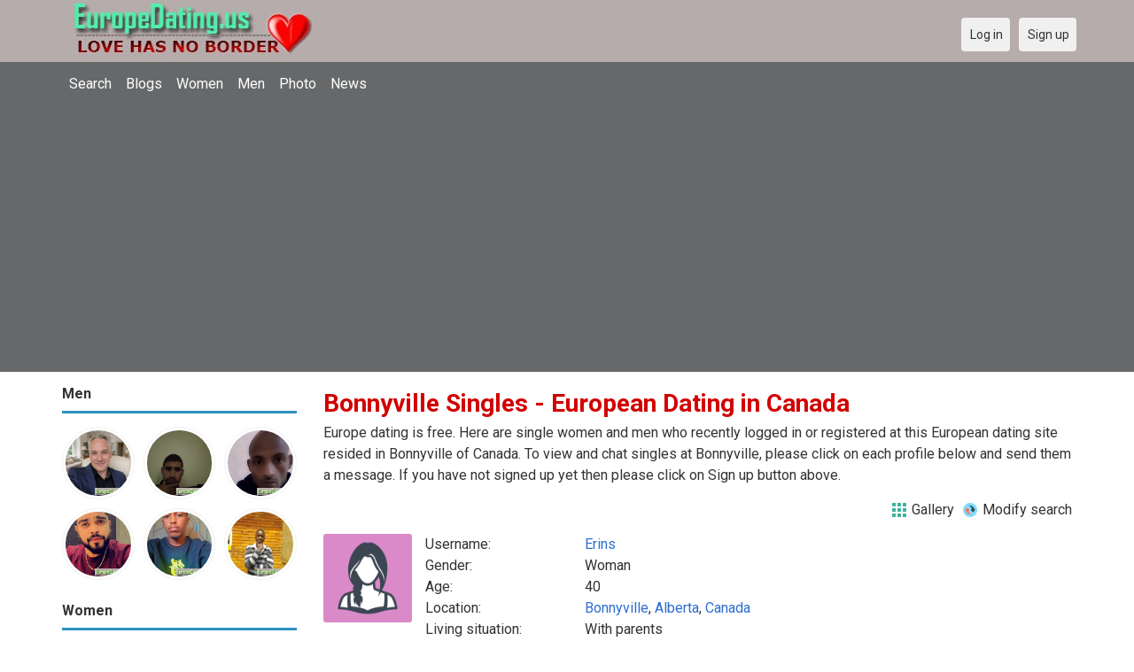

--- FILE ---
content_type: text/html; charset=utf-8
request_url: https://europedating.us/singles/canada/bonnyville
body_size: 26451
content:
<!DOCTYPE html>
<html lang="en">
<head>
<link href="https://fonts.googleapis.com/css?family=Roboto:400,700" rel="stylesheet" type="text/css" /><link href="https://europedating.us/externals/materialdesign/material-icons.css" rel="stylesheet" type="text/css" /><link rel="alternate" type="application/rss+xml" title="EuropeDating - Free European Dating – Meet Singles Across Europe &amp; Worldwide Feed" href="https://europedating.us/news/feed" /><meta http-equiv="content-type" content="text/html; charset=utf-8" /><meta name="viewport" content="width=device-width, initial-scale=1.0" /><title>Bonnyville Singles, Dating in Canada | European Free Dating Sites: Your Gateway to Love</title><meta name="description" content="Meet &amp; Chat Bonnyville Singles! Online Dating in Canada. Find love with European free dating sites! Meet singles from different countries, share interests, and build lasting connections." /><link href="https://europedating.us/load/css/onedate/english/1605108995" rel="stylesheet" type="text/css" /><script src="https://europedating.us/load/javascript/onedate/english/1605108995"></script><meta view="subtitle" content="Europe dating is free. Here are single women and men who recently 
			logged in or registered at this European dating site resided 
			in Bonnyville of Canada. 
			To view and chat singles at Bonnyville, 
			please click on each profile below and send them a message. If you have not signed up 
			yet then please click on Sign up button above." /></head>
<body class="guest singles users results_location">
		<header id="header" class="hidden-ms visible-sm">
		<div class="container">
			<div class="row">
				<div class="col-ms-12">
					<div class="header">
													<a class="logo" href="https://europedating.us/"><img width="300" height="70" alt="EuropeDating - Free European Dating – Meet Singles Across Europe &amp; Worldwide" class="logo desktop hidden-ms visible-sm" src="https://europedating.us/uploads/x/x/2/b/3ad1qiluinslr1nw6cup.jpg" /></a>																			<a class="logo" href="https://europedating.us/"><img width="150" height="70" alt="EuropeDating - Free European Dating – Meet Singles Across Europe &amp; Worldwide" class="logo mobile visible-ms hidden-sm" src="https://europedating.us/uploads/i/1/w/l/1cxgmzuf1kvbhywzjnnq.jpg" /></a>												                        
											</div>
				</div>
			</div>
		</div>
	</header>
	<div id="site-nav">
		<div class="container">
			<div class="row">
				<div class="col-ms-12">
					<div class="site-nav">
						<a href="#" class="menu-button main-menu-button collapsed" data-mobilenav="main-menu"><span class="mobile-icon"></span></a>																			
						<ul id="main-menu">
																								<li><a class="users" href="https://europedating.us/users">Search</a></li>
																																<li><a class="blogs" href="https://europedating.us/blogs">Blogs</a></li>
																																<li><a class="women" href="https://europedating.us/women">Women</a></li>
																																<li><a class="men" href="https://europedating.us/men">Men</a></li>
																																<li><a class="pictures" href="https://europedating.us/pictures">Photo</a></li>
																																<li><a href="https://europedating.us/news">News</a></li>
																					</ul>
					</div>					
				
					<nav id="quick-nav" class="icons">
													<ul>
								<li class="out user_login "><a class="icon-text icon-users-login" href="https://europedating.us/users/login"><span>Log in</span></a></li>
								<li class="out user_signup "><a class="icon-text icon-users-signup" href="https://europedating.us/users/signup"><span>Sign up</span></a></li>
							</ul>
											</nav>
					
				</div>
			</div>
		</div>
	</div>
	<div id="container" class="">
		<div class="container">
			<div class="row">				
									<div id="sidebar">
						<div class="hidden-all visible-sm">
							
						</div>
												<div class="hidden-all visible-sm">
							

									<div class="box latest-users">
			<h4><span>Men</span></h4>
				<ul class="gallery compact helper users">									<li id="row-helper-user-44215">				<figure class="user">					

				
	<div class="image">
					<a class="image" href="https://europedating.us/Tay316"><img alt="Tay316, 19640706, Angermünde, Brandenburg, Germany" title="Tay316, 19640706, Angermünde, Brandenburg, Germany" width="250" height="250" src="https://europedating.us/uploads/x/r/y/t/tqi0tos19sxq6g1om55y_l.jpg?s=1768955903" /></a>		
							
					</div>

									</figure>			</li>									<li id="row-helper-user-44211">				<figure class="user">					

				
	<div class="image">
					<a class="image" href="https://europedating.us/Holden"><img alt="Holden, 19990703, Casablanca, Casablanca, Morocco" title="Holden, 19990703, Casablanca, Casablanca, Morocco" width="250" height="250" src="https://europedating.us/uploads/1/t/q/i/fauotb42opqj59l6fdws_l.jpg?s=1768941560" /></a>		
							
					</div>

									</figure>			</li>									<li id="row-helper-user-44208">				<figure class="user">					

				
	<div class="image">
					<a class="image" href="https://europedating.us/Lij2121"><img alt="Lij2121, 19900105, Āddīs Ābebā, Addis Abeba, Ethiopia" title="Lij2121, 19900105, Āddīs Ābebā, Addis Abeba, Ethiopia" width="250" height="250" src="https://europedating.us/uploads/6/c/b/7/e1gkkbj7i05wragw50oq_l.jpg?s=1768937796" /></a>		
							
					</div>

									</figure>			</li>									<li id="row-helper-user-44197">				<figure class="user">					

				
	<div class="image">
					<a class="image" href="https://europedating.us/Mj8460"><img alt="Mj8460, 19950624, Bombay, Maharashtra, India" title="Mj8460, 19950624, Bombay, Maharashtra, India" width="250" height="250" src="https://europedating.us/uploads/d/1/h/j/ufe1ffjvoj4jemtb2gih_l.jpg?s=1768847307" /></a>		
							
					</div>

									</figure>			</li>									<li id="row-helper-user-44193">				<figure class="user">					

				
	<div class="image">
					<a class="image" href="https://europedating.us/Vickcary"><img alt="Vickcary, 20050929, Nairobi, Nairobi, Kenya" title="Vickcary, 20050929, Nairobi, Nairobi, Kenya" width="250" height="250" src="https://europedating.us/uploads/n/c/i/b/ftee34z0lcbb51h2y1qo_l.jpg?s=1768812036" /></a>		
							
					</div>

									</figure>			</li>									<li id="row-helper-user-44192">				<figure class="user">					

				
	<div class="image">
					<a class="image" href="https://europedating.us/joseah"><img alt="joseah, 20070105, Kampala, Central, Uganda" title="joseah, 20070105, Kampala, Central, Uganda" width="250" height="250" src="https://europedating.us/uploads/w/u/9/3/m3em4j6gmvholsck2fxk_l.jpg?s=1768834357" /></a>		
							
					</div>

									</figure>			</li>			</ul>		</div>
										<div class="box latest-users">
			<h4><span>Women</span></h4>
				<ul class="gallery compact helper users">									<li id="row-helper-user-44214">				<figure class="user">					

				
	<div class="image">
					<a class="image" href="https://europedating.us/Tobisexy"><img alt="Tobisexy, 19971127, Lagos, Lagos, Nigeria" title="Tobisexy, 19971127, Lagos, Lagos, Nigeria" width="250" height="250" src="https://europedating.us/uploads/j/k/3/z/apym4c1ber5vrdk9pmi3_l.jpg?s=1768945978" /></a>		
							
					</div>

									</figure>			</li>									<li id="row-helper-user-44210">				<figure class="user">					

				
	<div class="image">
					<a class="image" href="https://europedating.us/Bivah"><img alt="Bivah, 20020311, Nairobi, Nairobi, Kenya" title="Bivah, 20020311, Nairobi, Nairobi, Kenya" width="250" height="250" src="https://europedating.us/uploads/4/d/s/l/4clg1qvhm3peqn3246gi_l.jpg?s=1768941131" /></a>		
							
					</div>

									</figure>			</li>									<li id="row-helper-user-44205">				<figure class="user">					

				
	<div class="image">
					<a class="image" href="https://europedating.us/Nimah"><img alt="Nimah, 19900707, Quezon, Central Luzon, Philippines" title="Nimah, 19900707, Quezon, Central Luzon, Philippines" width="250" height="250" src="https://europedating.us/uploads/8/z/i/q/cpqe4yzbqet9d5zjpht6_l.jpg?s=1768922545" /></a>		
							
					</div>

									</figure>			</li>									<li id="row-helper-user-44204">				<figure class="user">					

				
	<div class="image">
					<a class="image" href="https://europedating.us/Eelizabeth"><img alt="Eelizabeth, 19880507, Antwerp, Antwerpen, Belgium" title="Eelizabeth, 19880507, Antwerp, Antwerpen, Belgium" width="250" height="250" src="https://europedating.us/uploads/k/8/d/1/7vv6o92rjock3atjugd0_l.jpg?s=1768921300" /></a>		
							
					</div>

									</figure>			</li>									<li id="row-helper-user-44201">				<figure class="user">					

				
	<div class="image">
					<a class="image" href="https://europedating.us/Ray2"><img alt="Ray2, 19830702, Kisumu, Nyanza, Kenya" title="Ray2, 19830702, Kisumu, Nyanza, Kenya" width="250" height="250" src="https://europedating.us/uploads/w/f/n/g/o9ykum75gql7gw0ngd1d_l.jpg?s=1768909950" /></a>		
							
					</div>

									</figure>			</li>									<li id="row-helper-user-44200">				<figure class="user">					

				
	<div class="image">
					<a class="image" href="https://europedating.us/CherryPie0245"><img alt="CherryPie0245, 20000512, Vienna, Wien, Austria" title="CherryPie0245, 20000512, Vienna, Wien, Austria" width="250" height="250" src="https://europedating.us/uploads/4/c/s/e/ovr2hvmhxb807z4argcs_l.jpg?s=1768899139" /></a>		
							
					</div>

									</figure>			</li>			</ul>		</div>
	<h4><span>Get it on Google Play</span></h4>
<a href="https://play.google.com/store/apps/details?id=com.europedating.friends" style="color:#cfe7fe";" title="Europe Dating App">
<img src="/templates/onedate/images/google-play-logo225.png" alt="Europe Dating App"></a>


<div data-id="2" class="banner" onclick="countBannerClick(this);return true;"><div class="visible-ms visible-xs visible-sm visible-md visible-lg"><script async src="https://pagead2.googlesyndication.com/pagead/js/adsbygoogle.js"></script>
<!-- Europedating -->
<ins class="adsbygoogle"
     style="display:block"
     data-ad-client="ca-pub-7107097512947569"
     data-ad-slot="3771032581"
     data-ad-format="auto"
     data-full-width-responsive="true"></ins>
<script>
     (adsbygoogle = window.adsbygoogle || []).push({});
</script></div></div>						</div>
					</div>					
								<div id="content">
					
	

	<div class="content-header">

					<h1>Bonnyville Singles - European Dating in Canada</h1>
				
					<p>Europe dating is free. Here are single women and men who recently 
			logged in or registered at this European dating site resided 
			in Bonnyville of Canada. 
			To view and chat singles at Bonnyville, 
			please click on each profile below and send them a message. If you have not signed up 
			yet then please click on Sign up button above.</p>
				
					<ul class="actions">

									<li>
													<a class="icon-text icon-system-layout-gallery" title="Gallery" href="https://europedating.us/singles/canada/bonnyville?view=gallery"><span>Gallery</span></a>											</li>
									<li>
													<a class="icon-text icon-users-search-edit" title="Modify search" href="https://europedating.us/users?"><span>Modify search</span></a>											</li>
							</ul>
		
	</div>



	
<div class="plugin-users users-index">

	
		
			<div class="content-list users" id="infinitescroll-users-container">

				
	
		
			<div class="content-item users infinitescroll-page-1" id="row-user-34472">

				<figure class="user">
					

				
	<div class="image">
					<a class="image" href="https://europedating.us/Erins"><img alt="Erins, 19850224, Bonnyville, Alberta, Canada" title="Erins, 19850224, Bonnyville, Alberta, Canada" width="250" height="250" srcset="https://europedating.us/assets/images/users/female_picture_none_l_2x.png 2x" src="https://europedating.us/assets/images/users/female_picture_none_l.png" /></a>		
							
					</div>

				</figure>

				<div class="article-content">

					<dl class="grid">
							<dt class="name">Username:</dt>
	<dd class="name"><a class="username t_1 g_3 gender_2" href="https://europedating.us/Erins">Erins</a></dd>

	
	
	
		            <span class="dtddwrapper">
    			<dt class="field_title_gender" >
    				Gender:
    			</dt>
    			<dd class="field_data_gender">
    
    				    
    					    
    						Woman    
    					    
    				    
    			</dd>
    		</span>

		
	
	
	
		            <span class="">
    			<dt class="field_title_birthday" >
    				Age:
    			</dt>
    			<dd class="field_data_birthday">
    
    				    
    					    
    						40    
    					    
    				    
    			</dd>
    		</span>

		
	
	
	
		            <span class="dtddwrapper">
    			<dt class="field_title_location" >
    				Location:
    			</dt>
    			<dd class="field_data_location">
    
    				    
    					        						    							    						    						    							    						    						    						    
    							    						    
    						    							<a href="https://europedating.us/singles/canada/bonnyville">Bonnyville</a>, <a href="https://europedating.us/singles/canada/alberta">Alberta</a>, <a href="https://europedating.us/singles/canada">Canada</a>    						  			    
    	 							
        
    					    
    				    
    			</dd>
    		</span>

		
	
	
	
		            <span class="dtddwrapper">
    			<dt class="field_title_living_situation" >
    				Living situation:
    			</dt>
    			<dd class="field_data_living_situation">
    
    				    
    					    
    						With parents    
    					    
    				    
    			</dd>
    		</span>

		
	
	
	
		            <span class="dtddwrapper">
    			<dt class="field_title_firstline" >
    				Firstline:
    			</dt>
    			<dd class="field_data_firstline">
    
    				    
    					    
    						    							I am a nice, intelligent, caring, fun loving    						    
    					    
    				    
    			</dd>
    		</span>

		
	
	
	
		            <span class="dtddwrapper">
    			<dt class="field_title_yourself" >
    				About yourself:
    			</dt>
    			<dd class="field_data_yourself">
    
    				    
    					    
    						    							I am a nice, intelligent, caring, fun loving, sensitive woman who is looking for someone to share the rest of my life with         If you’re smart enough txt @ nancyharpers874  AT G to the mail dot com    						    
    					    
    				    
    			</dd>
    		</span>

		
	
	
	
		            <span class="dtddwrapper">
    			<dt class="field_title_inmyownwords" >
    				Looking for:
    			</dt>
    			<dd class="field_data_inmyownwords">
    
    				    
    					    
    						    							<p>I am looking for a man who will be my best friend. Someone I can respect for their strength, intelligence, dreams for the future, loving and forgiving heart, and a desire to share the wonders of this life with me,</p>    						    
    					    
    				    
    			</dd>
    		</span>

		
	
					</dl>

				</div>

			</div>

		
	
		
			<div class="content-item users infinitescroll-page-1" id="row-user-32265">

				<figure class="user">
					

				
	<div class="image">
					<a class="image" href="https://europedating.us/Gary.cork222"><img alt="Gary.cork222, 19621029, Bonnyville, Alberta, Canada" title="Gary.cork222, 19621029, Bonnyville, Alberta, Canada" width="250" height="250" src="https://europedating.us/uploads/p/3/n/a/goco8emyj5jzpxahqwz0_l.png" /></a>		
							
					</div>

				</figure>

				<div class="article-content">

					<dl class="grid">
							<dt class="name">Username:</dt>
	<dd class="name"><a class="username t_1 g_3 gender_1" href="https://europedating.us/Gary.cork222">Gary.cork222</a></dd>

	
	
	
		            <span class="dtddwrapper">
    			<dt class="field_title_gender" >
    				Gender:
    			</dt>
    			<dd class="field_data_gender">
    
    				    
    					    
    						Man    
    					    
    				    
    			</dd>
    		</span>

		
	
	
	
		            <span class="">
    			<dt class="field_title_birthday" >
    				Age:
    			</dt>
    			<dd class="field_data_birthday">
    
    				    
    					    
    						63    
    					    
    				    
    			</dd>
    		</span>

		
	
	
	
		            <span class="dtddwrapper">
    			<dt class="field_title_location" >
    				Location:
    			</dt>
    			<dd class="field_data_location">
    
    				    
    					        						    							    						    						    							    						    						    						    
    							    						    
    						    							<a href="https://europedating.us/singles/canada/bonnyville">Bonnyville</a>, <a href="https://europedating.us/singles/canada/alberta">Alberta</a>, <a href="https://europedating.us/singles/canada">Canada</a>    						  			    
    	 							
        
    					    
    				    
    			</dd>
    		</span>

		
	
	
	
		            <span class="dtddwrapper">
    			<dt class="field_title_living_situation" >
    				Living situation:
    			</dt>
    			<dd class="field_data_living_situation">
    
    				    
    					    
    						Alone    
    					    
    				    
    			</dd>
    		</span>

		
	
	
	
		            <span class="dtddwrapper">
    			<dt class="field_title_firstline" >
    				Firstline:
    			</dt>
    			<dd class="field_data_firstline">
    
    				    
    					    
    						    							gcork.188@gmail.com    						    
    					    
    				    
    			</dd>
    		</span>

		
	
	
	
		            <span class="dtddwrapper">
    			<dt class="field_title_yourself" >
    				About yourself:
    			</dt>
    			<dd class="field_data_yourself">
    
    				    
    					    
    						    							Am Gary crock from Canada love women of any type    						    
    					    
    				    
    			</dd>
    		</span>

		
	
	
	
		            <span class="dtddwrapper">
    			<dt class="field_title_inmyownwords" >
    				Looking for:
    			</dt>
    			<dd class="field_data_inmyownwords">
    
    				    
    					    
    						    							<p>A light skin woman with light brown hair black eyes 5.0 high</p>    						    
    					    
    				    
    			</dd>
    		</span>

		
	
					</dl>

				</div>

			</div>

		
	
		
			<div class="content-item users infinitescroll-page-1" id="row-user-15585">

				<figure class="user">
					

				
	<div class="image">
					<a class="image" href="https://europedating.us/Prince11578"><img alt="Prince11578, 19600327, Bonnyville, Alberta, Canada" title="Prince11578, 19600327, Bonnyville, Alberta, Canada" width="250" height="250" src="https://europedating.us/uploads/h/p/a/k/gcwjacckzldin5mss1jy_l.jpg" /></a>		
							
					</div>

				</figure>

				<div class="article-content">

					<dl class="grid">
							<dt class="name">Username:</dt>
	<dd class="name"><a class="username t_1 g_3 gender_1" href="https://europedating.us/Prince11578">Prince11578</a></dd>

	
	
	
		            <span class="dtddwrapper">
    			<dt class="field_title_gender" >
    				Gender:
    			</dt>
    			<dd class="field_data_gender">
    
    				    
    					    
    						Man    
    					    
    				    
    			</dd>
    		</span>

		
	
	
	
		            <span class="">
    			<dt class="field_title_birthday" >
    				Age:
    			</dt>
    			<dd class="field_data_birthday">
    
    				    
    					    
    						65    
    					    
    				    
    			</dd>
    		</span>

		
	
	
	
		            <span class="dtddwrapper">
    			<dt class="field_title_location" >
    				Location:
    			</dt>
    			<dd class="field_data_location">
    
    				    
    					        						    							    						    						    							    						    						    						    
    							    						    
    						    							<a href="https://europedating.us/singles/canada/bonnyville">Bonnyville</a>, <a href="https://europedating.us/singles/canada/alberta">Alberta</a>, <a href="https://europedating.us/singles/canada">Canada</a>    						  			    
    	 							
        
    					    
    				    
    			</dd>
    		</span>

		
	
	
	
		            <span class="dtddwrapper">
    			<dt class="field_title_living_situation" >
    				Living situation:
    			</dt>
    			<dd class="field_data_living_situation">
    
    				    
    					    
    						Alone    
    					    
    				    
    			</dd>
    		</span>

		
	
	
	
		            <span class="dtddwrapper">
    			<dt class="field_title_firstline" >
    				Firstline:
    			</dt>
    			<dd class="field_data_firstline">
    
    				    
    					    
    						    							Lonely man    						    
    					    
    				    
    			</dd>
    		</span>

		
	
	
	
		            <span class="dtddwrapper">
    			<dt class="field_title_yourself" >
    				About yourself:
    			</dt>
    			<dd class="field_data_yourself">
    
    				    
    					    
    						    							I am outgoing and sociable ,I talk to complete strangers ,I am down to the earth and enjoy the simple things of life.    						    
    					    
    				    
    			</dd>
    		</span>

		
	
	
	
		            <span class="dtddwrapper">
    			<dt class="field_title_inmyownwords" >
    				Looking for:
    			</dt>
    			<dd class="field_data_inmyownwords">
    
    				    
    					    
    						    							<p>Am looking for a Loving and caring woman who I will spend my life with, a woman who will love me for who I am, an industrious woman, smart and intelligent with a heart of Gold.</p>    						    
    					    
    				    
    			</dd>
    		</span>

		
	
					</dl>

				</div>

			</div>

		
	


	

			</div>

		
	
</div>

						<div data-id="1" class="banner" onclick="countBannerClick(this);return true;"><div class="visible-ms visible-xs visible-sm visible-md visible-lg"><script async src="https://pagead2.googlesyndication.com/pagead/js/adsbygoogle.js"></script>
<!-- Europedating -->
<ins class="adsbygoogle"
     style="display:block"
     data-ad-client="ca-pub-7107097512947569"
     data-ad-slot="3771032581"
     data-ad-format="auto"
     data-full-width-responsive="true"></ins>
<script>
     (adsbygoogle = window.adsbygoogle || []).push({});
</script></div></div>				</div>
			</div>
		</div>
	</div>
	
<span> </span>
	
	<footer id="footer">
		<div class="container">
			<div class="row">
				<div class="col-ms-12">
					<div class="footer">
						<div class="navigation">
															<ul>
									<li><a href="/contact" rel="nofollow" title="Contact us">Contact us</a></li>
<li><a href="/site/no_access" rel="nofollow" title="UPGRADE">UPGRADE</a></li>
<li><a href="/legal/terms" rel="nofollow" title="Terms and conditions">Terms and conditions</a></li>
<li><a href="/legal/privacy" rel="nofollow" title="Privacy policy">Privacy policy</a></li>
<li>Powered by <a href="/" title="European Dating Site">European Dating Site</a></li>
								</ul>
													</div>
						<div class="social-bookmarks">
							<ul>
																																																																															</ul>
						</div>
					</div>
											<div class="credits">
																														</div>
									</div>
			</div>
		</div>
	</footer>
		<div style="background-color: #ffcfcc ; padding: 10px; text-align: center;"> 
&#128150;<a href="/singles/russia" title="Russia Dating">Russia Dating</a> 
&#128154;<a href="/singles/germany" title="Germany Dating">Germany Dating</a> 
&#128155;<a href="/singles/france" title="France Dating">France Dating</a> 
&#128420;<a href="/singles/italy" title="Italy Dating">Italy Dating</a> 
&#128158;<a href="/singles/spain" title="Spain Dating">Spain Dating</a> 
&#128156;<a href="/singles/ukraine" title="Ukraine Dating">Ukraine Dating</a>  
&#128156;<a href="/singles/poland" title="Poland Dating">Poland Dating</a> 
&#128150;<a href="/singles/romania" title="Romania Dating">Romania Dating</a> 
&#128154;<a href="/singles/netherlands" title="Netherlands Dating">Netherlands Dating</a> 
&#128154;<a href="/singles/greece" title="Greece Dating">Greece Dating</a> 
&#128154;<a href="/singles/belgium" title="Belgium Dating">Belgium Dating</a> 
&#128154;<a href="/singles/portugal" title="Portugal Dating">Portugal Dating</a> 
&#128154;<a href="/singles/czech_republic" title="Czech Republic Dating">Czech Republic Dating</a> 
&#128154;<a href="/singles/hungary" title="Hungary Dating">Hungary Dating</a> 
&#128150;<a href="/singles/sweden" title="Sweden Dating">Sweden Dating</a> 
&#128150;<a href="/singles/denmark" title="Denmark Dating">Denmark Dating</a> 
&#128150;<a href="/singles/norway" title="Norway Dating">Norway Dating</a> 
&#128150;<a href="/singles/australia" title="Australia Dating">Australia Dating</a> 
&#128153;<a href="/singles/canada" title="Canada Dating">Canada Dating</a> 
&#128149;<a href="/singles/united_kingdom" title="UK Dating">UK Dating</a>
&#128153;<a href="/singles/united_states" title="United States Dating">American Dating</a>
</div>
	<!--div style="background-color: #ffccf8 ; padding: 10px; text-align: center;">
Singles seeking - Buscando solteros 
&#128153;<a href="/seeking/Amistad_o_correspondencia_-_Friends_or_pen_pals" title="Amistad o correspondencia - Friends pen pals">Amistad o correspondencia - Friends/pen pals</a>
&#128156;<a href="/seeking/Mujeres_hispanas_solteras_-_Hispanic_single_women" title="Mujeres hispanas solteras - Hispanic single women">Mujeres hispanas solteras - Hispanic single women</a> 
&#128150;<a href="/seeking/Mujeres_solteras_mexicanas_-_Mexican_single_women" title="Mujeres solteras mexicanas - Mexican single women">Mujeres solteras mexicanas - Mexican single women</a> 
&#128153;<a href="/seeking/Mujeres_solteras_internacionales_-_International_single_women" title="Mujeres solteras internacionales - International single women">Mujeres solteras internacionales - International single women</a> 
&#128156;<a href="/seeking/Hombres_solteros_europeos_-_European_single_men" title="Hombres solteros europeos - European single men">Hombres solteros europeos - European single men</a> 
&#128154;<a href="/seeking/Hombres_solteros_americanos_-_American_single_men" title="Hombres solteros americanos - American single men">Hombres solteros americanos - American single men</a> 
&#128155;<a href="/seeking/Esposo_en_el_extranjero_-_Overseas_husband" title="Esposo en el extranjero - Overseas husband">Esposo en el extranjero - Overseas husband</a> 
&#128420;<a href="/seeking/LGBT_Amigos_o_amigas_-_Gay_or_es_friends" title="LGBT Amigos o amigas - Gay or les friends">LGBT Amigos o amigas - Gay or les friends</a> 
</div-->

</body>
</html>


--- FILE ---
content_type: text/html; charset=utf-8
request_url: https://www.google.com/recaptcha/api2/aframe
body_size: 265
content:
<!DOCTYPE HTML><html><head><meta http-equiv="content-type" content="text/html; charset=UTF-8"></head><body><script nonce="lyYTV-35ouBCcSn7hH6a1A">/** Anti-fraud and anti-abuse applications only. See google.com/recaptcha */ try{var clients={'sodar':'https://pagead2.googlesyndication.com/pagead/sodar?'};window.addEventListener("message",function(a){try{if(a.source===window.parent){var b=JSON.parse(a.data);var c=clients[b['id']];if(c){var d=document.createElement('img');d.src=c+b['params']+'&rc='+(localStorage.getItem("rc::a")?sessionStorage.getItem("rc::b"):"");window.document.body.appendChild(d);sessionStorage.setItem("rc::e",parseInt(sessionStorage.getItem("rc::e")||0)+1);localStorage.setItem("rc::h",'1769005375717');}}}catch(b){}});window.parent.postMessage("_grecaptcha_ready", "*");}catch(b){}</script></body></html>

--- FILE ---
content_type: image/svg+xml
request_url: https://europedating.us/assets/images/system/icons/layout-gallery.svg
body_size: 2080
content:
<?xml version="1.0" encoding="iso-8859-1"?>
<!-- Generator: Adobe Illustrator 19.0.0, SVG Export Plug-In . SVG Version: 6.00 Build 0)  -->
<svg version="1.1" id="Layer_1" xmlns="http://www.w3.org/2000/svg" xmlns:xlink="http://www.w3.org/1999/xlink" x="0px" y="0px"
	 viewBox="0 0 286.054 286.054" style="enable-background:new 0 0 286.054 286.054;" xml:space="preserve">
<g>
	<path style="fill:#3DB39E;" d="M277.115,107.27H223.48c-4.943,0-8.939,3.996-8.939,8.939v53.635c0,4.943,3.996,8.939,8.939,8.939
		h53.635c4.943,0,8.939-3.996,8.939-8.939v-53.635C286.054,111.266,282.058,107.27,277.115,107.27z M277.115,0H223.48
		c-4.943,0-8.939,4.005-8.939,8.939v53.635c0,4.943,3.996,8.939,8.939,8.939h53.635c4.943,0,8.939-3.996,8.939-8.939V8.939
		C286.054,4.005,282.058,0,277.115,0z M62.574,0H8.939C4.005,0,0,4.005,0,8.939v53.635c0,4.943,4.005,8.939,8.939,8.939h53.635
		c4.934,0,8.939-3.996,8.939-8.939V8.939C71.513,4.005,67.509,0,62.574,0z M62.574,107.27H8.939c-4.934,0-8.939,3.996-8.939,8.939
		v53.635c0,4.943,4.005,8.939,8.939,8.939h53.635c4.934,0,8.939-3.996,8.939-8.939v-53.635
		C71.513,111.266,67.509,107.27,62.574,107.27z M277.115,214.54H223.48c-4.943,0-8.939,3.996-8.939,8.939v53.635
		c0,4.943,3.996,8.939,8.939,8.939h53.635c4.943,0,8.939-3.996,8.939-8.939V223.48C286.054,218.536,282.058,214.54,277.115,214.54z
		 M62.574,214.54H8.939c-4.934,0-8.939,3.996-8.939,8.94v53.635c0,4.943,4.005,8.939,8.939,8.939h53.635
		c4.934,0,8.939-3.996,8.939-8.939V223.48C71.513,218.536,67.509,214.54,62.574,214.54z M169.844,107.27h-53.635
		c-4.934,0-8.939,3.996-8.939,8.939v53.635c0,4.943,4.005,8.939,8.939,8.939h53.635c4.943,0,8.939-3.996,8.939-8.939v-53.635
		C178.784,111.266,174.788,107.27,169.844,107.27z M169.844,0h-53.635c-4.934,0-8.939,4.005-8.939,8.939v53.635
		c0,4.943,4.005,8.939,8.939,8.939h53.635c4.943,0,8.939-3.996,8.939-8.939V8.939C178.784,4.005,174.788,0,169.844,0z
		 M169.844,214.54h-53.635c-4.934,0-8.939,3.996-8.939,8.939v53.635c0,4.943,4.005,8.939,8.939,8.939h53.635
		c4.943,0,8.939-3.996,8.939-8.939V223.48C178.784,218.536,174.788,214.54,169.844,214.54z"/>
</g>
<g>
</g>
<g>
</g>
<g>
</g>
<g>
</g>
<g>
</g>
<g>
</g>
<g>
</g>
<g>
</g>
<g>
</g>
<g>
</g>
<g>
</g>
<g>
</g>
<g>
</g>
<g>
</g>
<g>
</g>
</svg>
